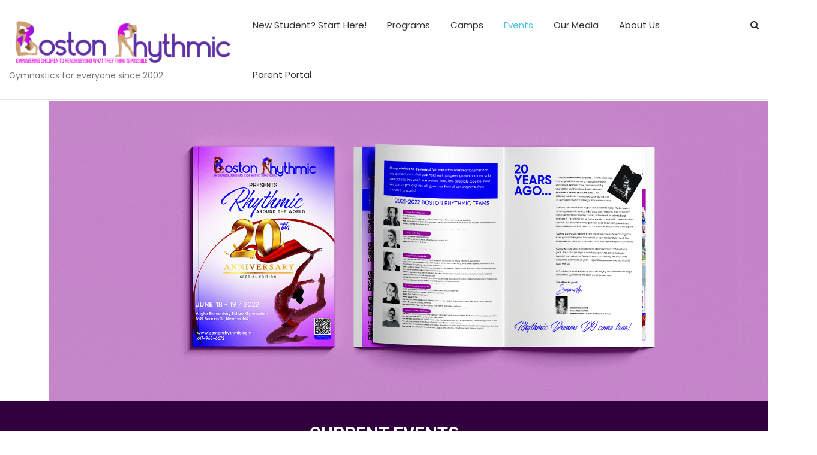

--- FILE ---
content_type: text/css
request_url: https://bostonrhythmic.com/wp-content/uploads/elementor/css/post-4256.css?ver=1763244530
body_size: 17348
content:
.elementor-4256 .elementor-element.elementor-element-5959173 > .elementor-container{min-height:500px;}.elementor-4256 .elementor-element.elementor-element-5959173:not(.elementor-motion-effects-element-type-background), .elementor-4256 .elementor-element.elementor-element-5959173 > .elementor-motion-effects-container > .elementor-motion-effects-layer{background-color:#9C33FA;background-image:url("https://bostonrhythmic.com/wp-content/uploads/2023/02/20th-anniversary-cover-1.png");background-position:center center;background-repeat:no-repeat;background-size:cover;}.elementor-4256 .elementor-element.elementor-element-5959173{transition:background 0.3s, border 0.3s, border-radius 0.3s, box-shadow 0.3s;margin-top:-78px;margin-bottom:0px;}.elementor-4256 .elementor-element.elementor-element-5959173 > .elementor-background-overlay{transition:background 0.3s, border-radius 0.3s, opacity 0.3s;}.elementor-4256 .elementor-element.elementor-element-5fe84e35:not(.elementor-motion-effects-element-type-background), .elementor-4256 .elementor-element.elementor-element-5fe84e35 > .elementor-motion-effects-container > .elementor-motion-effects-layer{background-color:var( --e-global-color-fe667f5 );}.elementor-4256 .elementor-element.elementor-element-5fe84e35{transition:background 0.3s, border 0.3s, border-radius 0.3s, box-shadow 0.3s;margin-top:0px;margin-bottom:0px;padding:30px 0px 0px 0px;}.elementor-4256 .elementor-element.elementor-element-5fe84e35 > .elementor-background-overlay{transition:background 0.3s, border-radius 0.3s, opacity 0.3s;}.elementor-4256 .elementor-element.elementor-element-1618499{text-align:center;}.elementor-4256 .elementor-element.elementor-element-1618499 .elementor-heading-title{color:#FFFFFF;font-family:"Roboto", Sans-serif;font-size:30px;font-weight:600;text-transform:capitalize;}.elementor-4256 .elementor-element.elementor-element-8ee5ff5{--divider-border-style:double;--divider-color:var( --e-global-color-c05e1b5 );--divider-border-width:2.7px;}.elementor-4256 .elementor-element.elementor-element-8ee5ff5 .elementor-divider-separator{width:31%;margin:0 auto;margin-center:0;}.elementor-4256 .elementor-element.elementor-element-8ee5ff5 .elementor-divider{text-align:center;padding-top:2px;padding-bottom:2px;}.elementor-4256 .elementor-element.elementor-element-8ee5ff5.elementor-view-stacked .elementor-icon{background-color:var( --e-global-color-c05e1b5 );}.elementor-4256 .elementor-element.elementor-element-8ee5ff5.elementor-view-framed .elementor-icon, .elementor-4256 .elementor-element.elementor-element-8ee5ff5.elementor-view-default .elementor-icon{color:var( --e-global-color-c05e1b5 );border-color:var( --e-global-color-c05e1b5 );}.elementor-4256 .elementor-element.elementor-element-8ee5ff5.elementor-view-framed .elementor-icon, .elementor-4256 .elementor-element.elementor-element-8ee5ff5.elementor-view-default .elementor-icon svg{fill:var( --e-global-color-c05e1b5 );}.elementor-4256 .elementor-element.elementor-element-eff9e80 > .elementor-container{max-width:900px;}.elementor-4256 .elementor-element.elementor-element-070e591 .elementor-button{background-color:var( --e-global-color-c05e1b5 );}.elementor-4256 .elementor-element.elementor-element-070e591 > .elementor-widget-container{margin:0px 0px 0px 0px;}.elementor-4256 .elementor-element.elementor-element-9d1c0a9 .elementor-button{background-color:var( --e-global-color-c05e1b5 );}.elementor-4256 .elementor-element.elementor-element-9d1c0a9 > .elementor-widget-container{margin:0px 0px 0px 0px;}.elementor-4256 .elementor-element.elementor-element-9f8363b .elementor-button{background-color:var( --e-global-color-c05e1b5 );}.elementor-4256 .elementor-element.elementor-element-9f8363b > .elementor-widget-container{margin:0px 0px 0px 0px;}.elementor-4256 .elementor-element.elementor-element-61c1e66:not(.elementor-motion-effects-element-type-background), .elementor-4256 .elementor-element.elementor-element-61c1e66 > .elementor-motion-effects-container > .elementor-motion-effects-layer{background-color:#31013E;}.elementor-4256 .elementor-element.elementor-element-61c1e66{transition:background 0.3s, border 0.3s, border-radius 0.3s, box-shadow 0.3s;padding:0px 150px 0px 150px;}.elementor-4256 .elementor-element.elementor-element-61c1e66 > .elementor-background-overlay{transition:background 0.3s, border-radius 0.3s, opacity 0.3s;}.elementor-4256 .elementor-element.elementor-element-7ddbf25{--spacer-size:30px;}.elementor-4256 .elementor-element.elementor-element-9d440ba{text-align:center;}.elementor-4256 .elementor-element.elementor-element-9d440ba .elementor-heading-title{color:#FFFFFF;font-family:"Roboto", Sans-serif;font-size:30px;font-weight:600;text-transform:capitalize;}.elementor-4256 .elementor-element.elementor-element-d76b844{--divider-border-style:double;--divider-color:var( --e-global-color-c05e1b5 );--divider-border-width:2.7px;}.elementor-4256 .elementor-element.elementor-element-d76b844 .elementor-divider-separator{width:31%;margin:0 auto;margin-center:0;}.elementor-4256 .elementor-element.elementor-element-d76b844 .elementor-divider{text-align:center;padding-top:2px;padding-bottom:2px;}.elementor-4256 .elementor-element.elementor-element-d76b844.elementor-view-stacked .elementor-icon{background-color:var( --e-global-color-c05e1b5 );}.elementor-4256 .elementor-element.elementor-element-d76b844.elementor-view-framed .elementor-icon, .elementor-4256 .elementor-element.elementor-element-d76b844.elementor-view-default .elementor-icon{color:var( --e-global-color-c05e1b5 );border-color:var( --e-global-color-c05e1b5 );}.elementor-4256 .elementor-element.elementor-element-d76b844.elementor-view-framed .elementor-icon, .elementor-4256 .elementor-element.elementor-element-d76b844.elementor-view-default .elementor-icon svg{fill:var( --e-global-color-c05e1b5 );}.elementor-4256 .elementor-element.elementor-element-524bc13:not(.elementor-motion-effects-element-type-background), .elementor-4256 .elementor-element.elementor-element-524bc13 > .elementor-motion-effects-container > .elementor-motion-effects-layer{background-color:#31013E;}.elementor-4256 .elementor-element.elementor-element-524bc13{transition:background 0.3s, border 0.3s, border-radius 0.3s, box-shadow 0.3s;}.elementor-4256 .elementor-element.elementor-element-524bc13 > .elementor-background-overlay{transition:background 0.3s, border-radius 0.3s, opacity 0.3s;}.elementor-4256 .elementor-element.elementor-element-70429b0{--spacer-size:70px;}.elementor-4256 .elementor-element.elementor-element-8859e70{text-align:left;color:#E1E1E1;font-family:"Roboto", Sans-serif;font-size:20px;font-weight:400;line-height:25px;}.elementor-4256 .elementor-element.elementor-element-db03591 .elementor-button{background-color:#B404A7;}.elementor-4256 .elementor-element.elementor-element-18eaed3 .elementor-button{background-color:#B404A7;}.elementor-4256 .elementor-element.elementor-element-356acd3:not(.elementor-motion-effects-element-type-background), .elementor-4256 .elementor-element.elementor-element-356acd3 > .elementor-motion-effects-container > .elementor-motion-effects-layer{background-color:#31013E;}.elementor-4256 .elementor-element.elementor-element-356acd3{transition:background 0.3s, border 0.3s, border-radius 0.3s, box-shadow 0.3s;padding:0px 150px 0px 150px;}.elementor-4256 .elementor-element.elementor-element-356acd3 > .elementor-background-overlay{transition:background 0.3s, border-radius 0.3s, opacity 0.3s;}.elementor-4256 .elementor-element.elementor-element-e7739ea{--spacer-size:30px;}.elementor-4256 .elementor-element.elementor-element-4f629a5{text-align:center;}.elementor-4256 .elementor-element.elementor-element-4f629a5 .elementor-heading-title{color:#FFFFFF;font-family:"Roboto", Sans-serif;font-size:30px;font-weight:600;text-transform:capitalize;}.elementor-4256 .elementor-element.elementor-element-abf7060{--divider-border-style:double;--divider-color:var( --e-global-color-c05e1b5 );--divider-border-width:2.7px;}.elementor-4256 .elementor-element.elementor-element-abf7060 .elementor-divider-separator{width:31%;margin:0 auto;margin-center:0;}.elementor-4256 .elementor-element.elementor-element-abf7060 .elementor-divider{text-align:center;padding-top:2px;padding-bottom:2px;}.elementor-4256 .elementor-element.elementor-element-abf7060.elementor-view-stacked .elementor-icon{background-color:var( --e-global-color-c05e1b5 );}.elementor-4256 .elementor-element.elementor-element-abf7060.elementor-view-framed .elementor-icon, .elementor-4256 .elementor-element.elementor-element-abf7060.elementor-view-default .elementor-icon{color:var( --e-global-color-c05e1b5 );border-color:var( --e-global-color-c05e1b5 );}.elementor-4256 .elementor-element.elementor-element-abf7060.elementor-view-framed .elementor-icon, .elementor-4256 .elementor-element.elementor-element-abf7060.elementor-view-default .elementor-icon svg{fill:var( --e-global-color-c05e1b5 );}.elementor-4256 .elementor-element.elementor-element-64bdb50{text-align:center;}.elementor-4256 .elementor-element.elementor-element-64bdb50 .elementor-heading-title{color:#FFFFFF;font-family:"Roboto", Sans-serif;font-size:30px;font-weight:600;text-transform:capitalize;line-height:38px;}.elementor-4256 .elementor-element.elementor-element-4c12e3f:not(.elementor-motion-effects-element-type-background), .elementor-4256 .elementor-element.elementor-element-4c12e3f > .elementor-motion-effects-container > .elementor-motion-effects-layer{background-color:#31013E;}.elementor-4256 .elementor-element.elementor-element-4c12e3f{transition:background 0.3s, border 0.3s, border-radius 0.3s, box-shadow 0.3s;padding:0px 150px 0px 150px;}.elementor-4256 .elementor-element.elementor-element-4c12e3f > .elementor-background-overlay{transition:background 0.3s, border-radius 0.3s, opacity 0.3s;}.elementor-4256 .elementor-element.elementor-element-0ba87f3:not(.elementor-motion-effects-element-type-background), .elementor-4256 .elementor-element.elementor-element-0ba87f3 > .elementor-motion-effects-container > .elementor-motion-effects-layer{background-color:#31013E;}.elementor-4256 .elementor-element.elementor-element-0ba87f3{transition:background 0.3s, border 0.3s, border-radius 0.3s, box-shadow 0.3s;padding:0px 150px 0px 150px;}.elementor-4256 .elementor-element.elementor-element-0ba87f3 > .elementor-background-overlay{transition:background 0.3s, border-radius 0.3s, opacity 0.3s;}.elementor-4256 .elementor-element.elementor-element-4dc0c28 > .elementor-element-populated{margin:0px 130px 0px 130px;--e-column-margin-right:130px;--e-column-margin-left:130px;padding:0px 0px 0px 0px;}.elementor-4256 .elementor-element.elementor-element-c2c1490{text-align:center;color:#E1E1E1;font-family:"Roboto", Sans-serif;font-size:20px;font-weight:400;line-height:22px;}.elementor-4256 .elementor-element.elementor-element-56218ce:not(.elementor-motion-effects-element-type-background), .elementor-4256 .elementor-element.elementor-element-56218ce > .elementor-motion-effects-container > .elementor-motion-effects-layer{background-color:var( --e-global-color-fe667f5 );}.elementor-4256 .elementor-element.elementor-element-56218ce{transition:background 0.3s, border 0.3s, border-radius 0.3s, box-shadow 0.3s;margin-top:0px;margin-bottom:0px;}.elementor-4256 .elementor-element.elementor-element-56218ce > .elementor-background-overlay{transition:background 0.3s, border-radius 0.3s, opacity 0.3s;}.elementor-4256 .elementor-element.elementor-element-b680f07:not(.elementor-motion-effects-element-type-background), .elementor-4256 .elementor-element.elementor-element-b680f07 > .elementor-motion-effects-container > .elementor-motion-effects-layer{background-color:var( --e-global-color-fe667f5 );}.elementor-4256 .elementor-element.elementor-element-b680f07{transition:background 0.3s, border 0.3s, border-radius 0.3s, box-shadow 0.3s;margin-top:020px;margin-bottom:0px;}.elementor-4256 .elementor-element.elementor-element-b680f07 > .elementor-background-overlay{transition:background 0.3s, border-radius 0.3s, opacity 0.3s;}.elementor-4256 .elementor-element.elementor-element-58e916b .eael-filter-gallery-wrapper{background-color:var( --e-global-color-9ffb5fd );border-radius:0px;}.elementor-4256 .elementor-element.elementor-element-58e916b .eael-filter-gallery-control ul li.control{margin:020px 0px 0px 0px;color:#FFFFFF;}.elementor-4256 .elementor-element.elementor-element-58e916b .eael-filter-gallery-control ul > li.control{border-style:solid;border-width:1px 1px 1px 1px;border-radius:0px;}.elementor-4256 .elementor-element.elementor-element-58e916b .eael-filter-gallery-control ul li.active{color:#000000;}.elementor-4256 .elementor-element.elementor-element-58e916b .eael-filter-gallery-control ul li.control.active{background:#FFFFFF;border-radius:0px;}.elementor-4256 .elementor-element.elementor-element-58e916b .eael-filter-gallery-control ul > li.control.active{border-style:solid;border-width:1px 1px 1px 1px;border-color:#FFFFFF;}.elementor-4256 .elementor-element.elementor-element-58e916b .eael-filterable-gallery-item-wrap .eael-gallery-grid-item{border-radius:0px;}.elementor-4256 .elementor-element.elementor-element-58e916b .gallery-item-caption-wrap.card-hover-bg{background-color:rgba(0,0,0,0.7);}.elementor-4256 .elementor-element.elementor-element-58e916b .video-popup-bg{background-color:rgba(0, 0, 0, .7);}.elementor-4256 .elementor-element.elementor-element-58e916b .video-popup:hover > img{transform:scale(1.1);}.elementor-4256 .elementor-element.elementor-element-58e916b .eael-filterable-gallery-item-wrap .gallery-item-caption-wrap.caption-style-card{background-color:#f1f2f9;padding:0px 0px 0px 0px;}.elementor-4256 .elementor-element.elementor-element-58e916b .fg-layout-3-item-content{background-color:#f1f2f9;padding:0px 0px 0px 0px;}.elementor-4256 .elementor-element.elementor-element-58e916b .gallery-item-caption-wrap.caption-style-card .fg-item-title{color:#F56A6A;}.elementor-4256 .elementor-element.elementor-element-58e916b .gallery-item-caption-wrap.caption-style-card .fg-item-content{color:#444;}.elementor-4256 .elementor-element.elementor-element-58e916b .gallery-item-caption-wrap .gallery-item-buttons > a span{background:#ff622a;color:#fff;height:50px;line-height:50px;width:50px;font-size:18px;border-radius:100px;transition:300ms;}.elementor-4256 .elementor-element.elementor-element-58e916b .gallery-item-caption-wrap .gallery-item-buttons > a span img{height:18px;width:18px;}.elementor-4256 .elementor-element.elementor-element-58e916b .gallery-item-caption-wrap .gallery-item-buttons > a span:hover{background:#ff622a;color:#fff;border-radius:100px;}.elementor-4256 .elementor-element.elementor-element-58e916b #eael-fg-no-items-found{text-align:center;color:#858e9a;border-radius:0px;}.elementor-4256 .elementor-element.elementor-element-58e916b > .elementor-widget-container{padding:0px 0px 0px 0px;}@media(min-width:768px){.elementor-4256 .elementor-element.elementor-element-7f0f3b3{width:100%;}.elementor-4256 .elementor-element.elementor-element-4dc0c28{width:100%;}}@media(max-width:1024px){.elementor-4256 .elementor-element.elementor-element-5959173 > .elementor-container{min-height:314px;}.elementor-4256 .elementor-element.elementor-element-1618499{text-align:center;}.elementor-4256 .elementor-element.elementor-element-1618499 .elementor-heading-title{font-size:25px;}.elementor-4256 .elementor-element.elementor-element-9d440ba{text-align:center;}.elementor-4256 .elementor-element.elementor-element-9d440ba .elementor-heading-title{font-size:25px;}.elementor-4256 .elementor-element.elementor-element-4f629a5{text-align:center;}.elementor-4256 .elementor-element.elementor-element-4f629a5 .elementor-heading-title{font-size:25px;}.elementor-4256 .elementor-element.elementor-element-64bdb50{text-align:center;}.elementor-4256 .elementor-element.elementor-element-64bdb50 .elementor-heading-title{font-size:25px;}}@media(max-width:767px){.elementor-4256 .elementor-element.elementor-element-5959173 > .elementor-container{min-height:197px;}.elementor-4256 .elementor-element.elementor-element-5959173:not(.elementor-motion-effects-element-type-background), .elementor-4256 .elementor-element.elementor-element-5959173 > .elementor-motion-effects-container > .elementor-motion-effects-layer{background-position:top center;}.elementor-4256 .elementor-element.elementor-element-5fe84e35{margin-top:0px;margin-bottom:0px;}.elementor-4256 .elementor-element.elementor-element-1618499{text-align:center;}.elementor-4256 .elementor-element.elementor-element-61c1e66{padding:0px 0px 0px 0px;}.elementor-4256 .elementor-element.elementor-element-9d440ba{text-align:center;}.elementor-4256 .elementor-element.elementor-element-356acd3{padding:0px 0px 0px 0px;}.elementor-4256 .elementor-element.elementor-element-4f629a5{text-align:center;}.elementor-4256 .elementor-element.elementor-element-64bdb50{text-align:center;}.elementor-4256 .elementor-element.elementor-element-4c12e3f{padding:0px 0px 0px 0px;}.elementor-4256 .elementor-element.elementor-element-0ba87f3{padding:0px 0px 0px 0px;}.elementor-4256 .elementor-element.elementor-element-4dc0c28 > .elementor-element-populated{margin:10px 10px 10px 10px;--e-column-margin-right:10px;--e-column-margin-left:10px;}.elementor-4256 .elementor-element.elementor-element-56218ce{margin-top:0px;margin-bottom:0px;}}